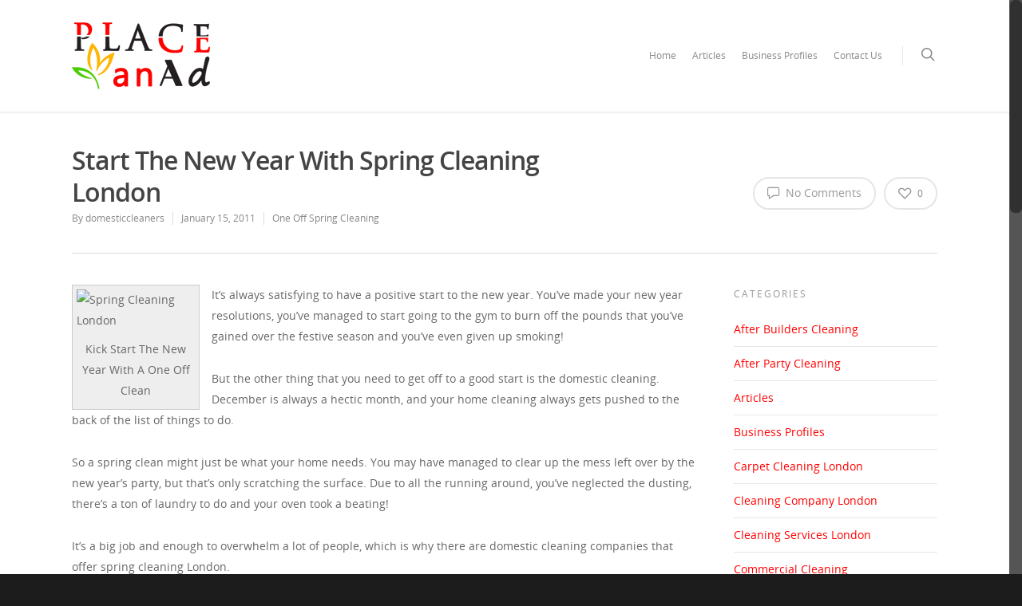

--- FILE ---
content_type: text/html; charset=utf-8
request_url: https://www.google.com/recaptcha/api2/anchor?ar=1&k=6LewR9oSAAAAAMPU1pblQYfQrCgcbQqUa39nAF1i&co=aHR0cDovL3d3dy5wbGFjZWFuYWR1ay5jb206ODA.&hl=en&v=7gg7H51Q-naNfhmCP3_R47ho&theme=standard&size=normal&anchor-ms=20000&execute-ms=30000&cb=vwvbak1cblu7
body_size: 48632
content:
<!DOCTYPE HTML><html dir="ltr" lang="en"><head><meta http-equiv="Content-Type" content="text/html; charset=UTF-8">
<meta http-equiv="X-UA-Compatible" content="IE=edge">
<title>reCAPTCHA</title>
<style type="text/css">
/* cyrillic-ext */
@font-face {
  font-family: 'Roboto';
  font-style: normal;
  font-weight: 400;
  font-stretch: 100%;
  src: url(//fonts.gstatic.com/s/roboto/v48/KFO7CnqEu92Fr1ME7kSn66aGLdTylUAMa3GUBHMdazTgWw.woff2) format('woff2');
  unicode-range: U+0460-052F, U+1C80-1C8A, U+20B4, U+2DE0-2DFF, U+A640-A69F, U+FE2E-FE2F;
}
/* cyrillic */
@font-face {
  font-family: 'Roboto';
  font-style: normal;
  font-weight: 400;
  font-stretch: 100%;
  src: url(//fonts.gstatic.com/s/roboto/v48/KFO7CnqEu92Fr1ME7kSn66aGLdTylUAMa3iUBHMdazTgWw.woff2) format('woff2');
  unicode-range: U+0301, U+0400-045F, U+0490-0491, U+04B0-04B1, U+2116;
}
/* greek-ext */
@font-face {
  font-family: 'Roboto';
  font-style: normal;
  font-weight: 400;
  font-stretch: 100%;
  src: url(//fonts.gstatic.com/s/roboto/v48/KFO7CnqEu92Fr1ME7kSn66aGLdTylUAMa3CUBHMdazTgWw.woff2) format('woff2');
  unicode-range: U+1F00-1FFF;
}
/* greek */
@font-face {
  font-family: 'Roboto';
  font-style: normal;
  font-weight: 400;
  font-stretch: 100%;
  src: url(//fonts.gstatic.com/s/roboto/v48/KFO7CnqEu92Fr1ME7kSn66aGLdTylUAMa3-UBHMdazTgWw.woff2) format('woff2');
  unicode-range: U+0370-0377, U+037A-037F, U+0384-038A, U+038C, U+038E-03A1, U+03A3-03FF;
}
/* math */
@font-face {
  font-family: 'Roboto';
  font-style: normal;
  font-weight: 400;
  font-stretch: 100%;
  src: url(//fonts.gstatic.com/s/roboto/v48/KFO7CnqEu92Fr1ME7kSn66aGLdTylUAMawCUBHMdazTgWw.woff2) format('woff2');
  unicode-range: U+0302-0303, U+0305, U+0307-0308, U+0310, U+0312, U+0315, U+031A, U+0326-0327, U+032C, U+032F-0330, U+0332-0333, U+0338, U+033A, U+0346, U+034D, U+0391-03A1, U+03A3-03A9, U+03B1-03C9, U+03D1, U+03D5-03D6, U+03F0-03F1, U+03F4-03F5, U+2016-2017, U+2034-2038, U+203C, U+2040, U+2043, U+2047, U+2050, U+2057, U+205F, U+2070-2071, U+2074-208E, U+2090-209C, U+20D0-20DC, U+20E1, U+20E5-20EF, U+2100-2112, U+2114-2115, U+2117-2121, U+2123-214F, U+2190, U+2192, U+2194-21AE, U+21B0-21E5, U+21F1-21F2, U+21F4-2211, U+2213-2214, U+2216-22FF, U+2308-230B, U+2310, U+2319, U+231C-2321, U+2336-237A, U+237C, U+2395, U+239B-23B7, U+23D0, U+23DC-23E1, U+2474-2475, U+25AF, U+25B3, U+25B7, U+25BD, U+25C1, U+25CA, U+25CC, U+25FB, U+266D-266F, U+27C0-27FF, U+2900-2AFF, U+2B0E-2B11, U+2B30-2B4C, U+2BFE, U+3030, U+FF5B, U+FF5D, U+1D400-1D7FF, U+1EE00-1EEFF;
}
/* symbols */
@font-face {
  font-family: 'Roboto';
  font-style: normal;
  font-weight: 400;
  font-stretch: 100%;
  src: url(//fonts.gstatic.com/s/roboto/v48/KFO7CnqEu92Fr1ME7kSn66aGLdTylUAMaxKUBHMdazTgWw.woff2) format('woff2');
  unicode-range: U+0001-000C, U+000E-001F, U+007F-009F, U+20DD-20E0, U+20E2-20E4, U+2150-218F, U+2190, U+2192, U+2194-2199, U+21AF, U+21E6-21F0, U+21F3, U+2218-2219, U+2299, U+22C4-22C6, U+2300-243F, U+2440-244A, U+2460-24FF, U+25A0-27BF, U+2800-28FF, U+2921-2922, U+2981, U+29BF, U+29EB, U+2B00-2BFF, U+4DC0-4DFF, U+FFF9-FFFB, U+10140-1018E, U+10190-1019C, U+101A0, U+101D0-101FD, U+102E0-102FB, U+10E60-10E7E, U+1D2C0-1D2D3, U+1D2E0-1D37F, U+1F000-1F0FF, U+1F100-1F1AD, U+1F1E6-1F1FF, U+1F30D-1F30F, U+1F315, U+1F31C, U+1F31E, U+1F320-1F32C, U+1F336, U+1F378, U+1F37D, U+1F382, U+1F393-1F39F, U+1F3A7-1F3A8, U+1F3AC-1F3AF, U+1F3C2, U+1F3C4-1F3C6, U+1F3CA-1F3CE, U+1F3D4-1F3E0, U+1F3ED, U+1F3F1-1F3F3, U+1F3F5-1F3F7, U+1F408, U+1F415, U+1F41F, U+1F426, U+1F43F, U+1F441-1F442, U+1F444, U+1F446-1F449, U+1F44C-1F44E, U+1F453, U+1F46A, U+1F47D, U+1F4A3, U+1F4B0, U+1F4B3, U+1F4B9, U+1F4BB, U+1F4BF, U+1F4C8-1F4CB, U+1F4D6, U+1F4DA, U+1F4DF, U+1F4E3-1F4E6, U+1F4EA-1F4ED, U+1F4F7, U+1F4F9-1F4FB, U+1F4FD-1F4FE, U+1F503, U+1F507-1F50B, U+1F50D, U+1F512-1F513, U+1F53E-1F54A, U+1F54F-1F5FA, U+1F610, U+1F650-1F67F, U+1F687, U+1F68D, U+1F691, U+1F694, U+1F698, U+1F6AD, U+1F6B2, U+1F6B9-1F6BA, U+1F6BC, U+1F6C6-1F6CF, U+1F6D3-1F6D7, U+1F6E0-1F6EA, U+1F6F0-1F6F3, U+1F6F7-1F6FC, U+1F700-1F7FF, U+1F800-1F80B, U+1F810-1F847, U+1F850-1F859, U+1F860-1F887, U+1F890-1F8AD, U+1F8B0-1F8BB, U+1F8C0-1F8C1, U+1F900-1F90B, U+1F93B, U+1F946, U+1F984, U+1F996, U+1F9E9, U+1FA00-1FA6F, U+1FA70-1FA7C, U+1FA80-1FA89, U+1FA8F-1FAC6, U+1FACE-1FADC, U+1FADF-1FAE9, U+1FAF0-1FAF8, U+1FB00-1FBFF;
}
/* vietnamese */
@font-face {
  font-family: 'Roboto';
  font-style: normal;
  font-weight: 400;
  font-stretch: 100%;
  src: url(//fonts.gstatic.com/s/roboto/v48/KFO7CnqEu92Fr1ME7kSn66aGLdTylUAMa3OUBHMdazTgWw.woff2) format('woff2');
  unicode-range: U+0102-0103, U+0110-0111, U+0128-0129, U+0168-0169, U+01A0-01A1, U+01AF-01B0, U+0300-0301, U+0303-0304, U+0308-0309, U+0323, U+0329, U+1EA0-1EF9, U+20AB;
}
/* latin-ext */
@font-face {
  font-family: 'Roboto';
  font-style: normal;
  font-weight: 400;
  font-stretch: 100%;
  src: url(//fonts.gstatic.com/s/roboto/v48/KFO7CnqEu92Fr1ME7kSn66aGLdTylUAMa3KUBHMdazTgWw.woff2) format('woff2');
  unicode-range: U+0100-02BA, U+02BD-02C5, U+02C7-02CC, U+02CE-02D7, U+02DD-02FF, U+0304, U+0308, U+0329, U+1D00-1DBF, U+1E00-1E9F, U+1EF2-1EFF, U+2020, U+20A0-20AB, U+20AD-20C0, U+2113, U+2C60-2C7F, U+A720-A7FF;
}
/* latin */
@font-face {
  font-family: 'Roboto';
  font-style: normal;
  font-weight: 400;
  font-stretch: 100%;
  src: url(//fonts.gstatic.com/s/roboto/v48/KFO7CnqEu92Fr1ME7kSn66aGLdTylUAMa3yUBHMdazQ.woff2) format('woff2');
  unicode-range: U+0000-00FF, U+0131, U+0152-0153, U+02BB-02BC, U+02C6, U+02DA, U+02DC, U+0304, U+0308, U+0329, U+2000-206F, U+20AC, U+2122, U+2191, U+2193, U+2212, U+2215, U+FEFF, U+FFFD;
}
/* cyrillic-ext */
@font-face {
  font-family: 'Roboto';
  font-style: normal;
  font-weight: 500;
  font-stretch: 100%;
  src: url(//fonts.gstatic.com/s/roboto/v48/KFO7CnqEu92Fr1ME7kSn66aGLdTylUAMa3GUBHMdazTgWw.woff2) format('woff2');
  unicode-range: U+0460-052F, U+1C80-1C8A, U+20B4, U+2DE0-2DFF, U+A640-A69F, U+FE2E-FE2F;
}
/* cyrillic */
@font-face {
  font-family: 'Roboto';
  font-style: normal;
  font-weight: 500;
  font-stretch: 100%;
  src: url(//fonts.gstatic.com/s/roboto/v48/KFO7CnqEu92Fr1ME7kSn66aGLdTylUAMa3iUBHMdazTgWw.woff2) format('woff2');
  unicode-range: U+0301, U+0400-045F, U+0490-0491, U+04B0-04B1, U+2116;
}
/* greek-ext */
@font-face {
  font-family: 'Roboto';
  font-style: normal;
  font-weight: 500;
  font-stretch: 100%;
  src: url(//fonts.gstatic.com/s/roboto/v48/KFO7CnqEu92Fr1ME7kSn66aGLdTylUAMa3CUBHMdazTgWw.woff2) format('woff2');
  unicode-range: U+1F00-1FFF;
}
/* greek */
@font-face {
  font-family: 'Roboto';
  font-style: normal;
  font-weight: 500;
  font-stretch: 100%;
  src: url(//fonts.gstatic.com/s/roboto/v48/KFO7CnqEu92Fr1ME7kSn66aGLdTylUAMa3-UBHMdazTgWw.woff2) format('woff2');
  unicode-range: U+0370-0377, U+037A-037F, U+0384-038A, U+038C, U+038E-03A1, U+03A3-03FF;
}
/* math */
@font-face {
  font-family: 'Roboto';
  font-style: normal;
  font-weight: 500;
  font-stretch: 100%;
  src: url(//fonts.gstatic.com/s/roboto/v48/KFO7CnqEu92Fr1ME7kSn66aGLdTylUAMawCUBHMdazTgWw.woff2) format('woff2');
  unicode-range: U+0302-0303, U+0305, U+0307-0308, U+0310, U+0312, U+0315, U+031A, U+0326-0327, U+032C, U+032F-0330, U+0332-0333, U+0338, U+033A, U+0346, U+034D, U+0391-03A1, U+03A3-03A9, U+03B1-03C9, U+03D1, U+03D5-03D6, U+03F0-03F1, U+03F4-03F5, U+2016-2017, U+2034-2038, U+203C, U+2040, U+2043, U+2047, U+2050, U+2057, U+205F, U+2070-2071, U+2074-208E, U+2090-209C, U+20D0-20DC, U+20E1, U+20E5-20EF, U+2100-2112, U+2114-2115, U+2117-2121, U+2123-214F, U+2190, U+2192, U+2194-21AE, U+21B0-21E5, U+21F1-21F2, U+21F4-2211, U+2213-2214, U+2216-22FF, U+2308-230B, U+2310, U+2319, U+231C-2321, U+2336-237A, U+237C, U+2395, U+239B-23B7, U+23D0, U+23DC-23E1, U+2474-2475, U+25AF, U+25B3, U+25B7, U+25BD, U+25C1, U+25CA, U+25CC, U+25FB, U+266D-266F, U+27C0-27FF, U+2900-2AFF, U+2B0E-2B11, U+2B30-2B4C, U+2BFE, U+3030, U+FF5B, U+FF5D, U+1D400-1D7FF, U+1EE00-1EEFF;
}
/* symbols */
@font-face {
  font-family: 'Roboto';
  font-style: normal;
  font-weight: 500;
  font-stretch: 100%;
  src: url(//fonts.gstatic.com/s/roboto/v48/KFO7CnqEu92Fr1ME7kSn66aGLdTylUAMaxKUBHMdazTgWw.woff2) format('woff2');
  unicode-range: U+0001-000C, U+000E-001F, U+007F-009F, U+20DD-20E0, U+20E2-20E4, U+2150-218F, U+2190, U+2192, U+2194-2199, U+21AF, U+21E6-21F0, U+21F3, U+2218-2219, U+2299, U+22C4-22C6, U+2300-243F, U+2440-244A, U+2460-24FF, U+25A0-27BF, U+2800-28FF, U+2921-2922, U+2981, U+29BF, U+29EB, U+2B00-2BFF, U+4DC0-4DFF, U+FFF9-FFFB, U+10140-1018E, U+10190-1019C, U+101A0, U+101D0-101FD, U+102E0-102FB, U+10E60-10E7E, U+1D2C0-1D2D3, U+1D2E0-1D37F, U+1F000-1F0FF, U+1F100-1F1AD, U+1F1E6-1F1FF, U+1F30D-1F30F, U+1F315, U+1F31C, U+1F31E, U+1F320-1F32C, U+1F336, U+1F378, U+1F37D, U+1F382, U+1F393-1F39F, U+1F3A7-1F3A8, U+1F3AC-1F3AF, U+1F3C2, U+1F3C4-1F3C6, U+1F3CA-1F3CE, U+1F3D4-1F3E0, U+1F3ED, U+1F3F1-1F3F3, U+1F3F5-1F3F7, U+1F408, U+1F415, U+1F41F, U+1F426, U+1F43F, U+1F441-1F442, U+1F444, U+1F446-1F449, U+1F44C-1F44E, U+1F453, U+1F46A, U+1F47D, U+1F4A3, U+1F4B0, U+1F4B3, U+1F4B9, U+1F4BB, U+1F4BF, U+1F4C8-1F4CB, U+1F4D6, U+1F4DA, U+1F4DF, U+1F4E3-1F4E6, U+1F4EA-1F4ED, U+1F4F7, U+1F4F9-1F4FB, U+1F4FD-1F4FE, U+1F503, U+1F507-1F50B, U+1F50D, U+1F512-1F513, U+1F53E-1F54A, U+1F54F-1F5FA, U+1F610, U+1F650-1F67F, U+1F687, U+1F68D, U+1F691, U+1F694, U+1F698, U+1F6AD, U+1F6B2, U+1F6B9-1F6BA, U+1F6BC, U+1F6C6-1F6CF, U+1F6D3-1F6D7, U+1F6E0-1F6EA, U+1F6F0-1F6F3, U+1F6F7-1F6FC, U+1F700-1F7FF, U+1F800-1F80B, U+1F810-1F847, U+1F850-1F859, U+1F860-1F887, U+1F890-1F8AD, U+1F8B0-1F8BB, U+1F8C0-1F8C1, U+1F900-1F90B, U+1F93B, U+1F946, U+1F984, U+1F996, U+1F9E9, U+1FA00-1FA6F, U+1FA70-1FA7C, U+1FA80-1FA89, U+1FA8F-1FAC6, U+1FACE-1FADC, U+1FADF-1FAE9, U+1FAF0-1FAF8, U+1FB00-1FBFF;
}
/* vietnamese */
@font-face {
  font-family: 'Roboto';
  font-style: normal;
  font-weight: 500;
  font-stretch: 100%;
  src: url(//fonts.gstatic.com/s/roboto/v48/KFO7CnqEu92Fr1ME7kSn66aGLdTylUAMa3OUBHMdazTgWw.woff2) format('woff2');
  unicode-range: U+0102-0103, U+0110-0111, U+0128-0129, U+0168-0169, U+01A0-01A1, U+01AF-01B0, U+0300-0301, U+0303-0304, U+0308-0309, U+0323, U+0329, U+1EA0-1EF9, U+20AB;
}
/* latin-ext */
@font-face {
  font-family: 'Roboto';
  font-style: normal;
  font-weight: 500;
  font-stretch: 100%;
  src: url(//fonts.gstatic.com/s/roboto/v48/KFO7CnqEu92Fr1ME7kSn66aGLdTylUAMa3KUBHMdazTgWw.woff2) format('woff2');
  unicode-range: U+0100-02BA, U+02BD-02C5, U+02C7-02CC, U+02CE-02D7, U+02DD-02FF, U+0304, U+0308, U+0329, U+1D00-1DBF, U+1E00-1E9F, U+1EF2-1EFF, U+2020, U+20A0-20AB, U+20AD-20C0, U+2113, U+2C60-2C7F, U+A720-A7FF;
}
/* latin */
@font-face {
  font-family: 'Roboto';
  font-style: normal;
  font-weight: 500;
  font-stretch: 100%;
  src: url(//fonts.gstatic.com/s/roboto/v48/KFO7CnqEu92Fr1ME7kSn66aGLdTylUAMa3yUBHMdazQ.woff2) format('woff2');
  unicode-range: U+0000-00FF, U+0131, U+0152-0153, U+02BB-02BC, U+02C6, U+02DA, U+02DC, U+0304, U+0308, U+0329, U+2000-206F, U+20AC, U+2122, U+2191, U+2193, U+2212, U+2215, U+FEFF, U+FFFD;
}
/* cyrillic-ext */
@font-face {
  font-family: 'Roboto';
  font-style: normal;
  font-weight: 900;
  font-stretch: 100%;
  src: url(//fonts.gstatic.com/s/roboto/v48/KFO7CnqEu92Fr1ME7kSn66aGLdTylUAMa3GUBHMdazTgWw.woff2) format('woff2');
  unicode-range: U+0460-052F, U+1C80-1C8A, U+20B4, U+2DE0-2DFF, U+A640-A69F, U+FE2E-FE2F;
}
/* cyrillic */
@font-face {
  font-family: 'Roboto';
  font-style: normal;
  font-weight: 900;
  font-stretch: 100%;
  src: url(//fonts.gstatic.com/s/roboto/v48/KFO7CnqEu92Fr1ME7kSn66aGLdTylUAMa3iUBHMdazTgWw.woff2) format('woff2');
  unicode-range: U+0301, U+0400-045F, U+0490-0491, U+04B0-04B1, U+2116;
}
/* greek-ext */
@font-face {
  font-family: 'Roboto';
  font-style: normal;
  font-weight: 900;
  font-stretch: 100%;
  src: url(//fonts.gstatic.com/s/roboto/v48/KFO7CnqEu92Fr1ME7kSn66aGLdTylUAMa3CUBHMdazTgWw.woff2) format('woff2');
  unicode-range: U+1F00-1FFF;
}
/* greek */
@font-face {
  font-family: 'Roboto';
  font-style: normal;
  font-weight: 900;
  font-stretch: 100%;
  src: url(//fonts.gstatic.com/s/roboto/v48/KFO7CnqEu92Fr1ME7kSn66aGLdTylUAMa3-UBHMdazTgWw.woff2) format('woff2');
  unicode-range: U+0370-0377, U+037A-037F, U+0384-038A, U+038C, U+038E-03A1, U+03A3-03FF;
}
/* math */
@font-face {
  font-family: 'Roboto';
  font-style: normal;
  font-weight: 900;
  font-stretch: 100%;
  src: url(//fonts.gstatic.com/s/roboto/v48/KFO7CnqEu92Fr1ME7kSn66aGLdTylUAMawCUBHMdazTgWw.woff2) format('woff2');
  unicode-range: U+0302-0303, U+0305, U+0307-0308, U+0310, U+0312, U+0315, U+031A, U+0326-0327, U+032C, U+032F-0330, U+0332-0333, U+0338, U+033A, U+0346, U+034D, U+0391-03A1, U+03A3-03A9, U+03B1-03C9, U+03D1, U+03D5-03D6, U+03F0-03F1, U+03F4-03F5, U+2016-2017, U+2034-2038, U+203C, U+2040, U+2043, U+2047, U+2050, U+2057, U+205F, U+2070-2071, U+2074-208E, U+2090-209C, U+20D0-20DC, U+20E1, U+20E5-20EF, U+2100-2112, U+2114-2115, U+2117-2121, U+2123-214F, U+2190, U+2192, U+2194-21AE, U+21B0-21E5, U+21F1-21F2, U+21F4-2211, U+2213-2214, U+2216-22FF, U+2308-230B, U+2310, U+2319, U+231C-2321, U+2336-237A, U+237C, U+2395, U+239B-23B7, U+23D0, U+23DC-23E1, U+2474-2475, U+25AF, U+25B3, U+25B7, U+25BD, U+25C1, U+25CA, U+25CC, U+25FB, U+266D-266F, U+27C0-27FF, U+2900-2AFF, U+2B0E-2B11, U+2B30-2B4C, U+2BFE, U+3030, U+FF5B, U+FF5D, U+1D400-1D7FF, U+1EE00-1EEFF;
}
/* symbols */
@font-face {
  font-family: 'Roboto';
  font-style: normal;
  font-weight: 900;
  font-stretch: 100%;
  src: url(//fonts.gstatic.com/s/roboto/v48/KFO7CnqEu92Fr1ME7kSn66aGLdTylUAMaxKUBHMdazTgWw.woff2) format('woff2');
  unicode-range: U+0001-000C, U+000E-001F, U+007F-009F, U+20DD-20E0, U+20E2-20E4, U+2150-218F, U+2190, U+2192, U+2194-2199, U+21AF, U+21E6-21F0, U+21F3, U+2218-2219, U+2299, U+22C4-22C6, U+2300-243F, U+2440-244A, U+2460-24FF, U+25A0-27BF, U+2800-28FF, U+2921-2922, U+2981, U+29BF, U+29EB, U+2B00-2BFF, U+4DC0-4DFF, U+FFF9-FFFB, U+10140-1018E, U+10190-1019C, U+101A0, U+101D0-101FD, U+102E0-102FB, U+10E60-10E7E, U+1D2C0-1D2D3, U+1D2E0-1D37F, U+1F000-1F0FF, U+1F100-1F1AD, U+1F1E6-1F1FF, U+1F30D-1F30F, U+1F315, U+1F31C, U+1F31E, U+1F320-1F32C, U+1F336, U+1F378, U+1F37D, U+1F382, U+1F393-1F39F, U+1F3A7-1F3A8, U+1F3AC-1F3AF, U+1F3C2, U+1F3C4-1F3C6, U+1F3CA-1F3CE, U+1F3D4-1F3E0, U+1F3ED, U+1F3F1-1F3F3, U+1F3F5-1F3F7, U+1F408, U+1F415, U+1F41F, U+1F426, U+1F43F, U+1F441-1F442, U+1F444, U+1F446-1F449, U+1F44C-1F44E, U+1F453, U+1F46A, U+1F47D, U+1F4A3, U+1F4B0, U+1F4B3, U+1F4B9, U+1F4BB, U+1F4BF, U+1F4C8-1F4CB, U+1F4D6, U+1F4DA, U+1F4DF, U+1F4E3-1F4E6, U+1F4EA-1F4ED, U+1F4F7, U+1F4F9-1F4FB, U+1F4FD-1F4FE, U+1F503, U+1F507-1F50B, U+1F50D, U+1F512-1F513, U+1F53E-1F54A, U+1F54F-1F5FA, U+1F610, U+1F650-1F67F, U+1F687, U+1F68D, U+1F691, U+1F694, U+1F698, U+1F6AD, U+1F6B2, U+1F6B9-1F6BA, U+1F6BC, U+1F6C6-1F6CF, U+1F6D3-1F6D7, U+1F6E0-1F6EA, U+1F6F0-1F6F3, U+1F6F7-1F6FC, U+1F700-1F7FF, U+1F800-1F80B, U+1F810-1F847, U+1F850-1F859, U+1F860-1F887, U+1F890-1F8AD, U+1F8B0-1F8BB, U+1F8C0-1F8C1, U+1F900-1F90B, U+1F93B, U+1F946, U+1F984, U+1F996, U+1F9E9, U+1FA00-1FA6F, U+1FA70-1FA7C, U+1FA80-1FA89, U+1FA8F-1FAC6, U+1FACE-1FADC, U+1FADF-1FAE9, U+1FAF0-1FAF8, U+1FB00-1FBFF;
}
/* vietnamese */
@font-face {
  font-family: 'Roboto';
  font-style: normal;
  font-weight: 900;
  font-stretch: 100%;
  src: url(//fonts.gstatic.com/s/roboto/v48/KFO7CnqEu92Fr1ME7kSn66aGLdTylUAMa3OUBHMdazTgWw.woff2) format('woff2');
  unicode-range: U+0102-0103, U+0110-0111, U+0128-0129, U+0168-0169, U+01A0-01A1, U+01AF-01B0, U+0300-0301, U+0303-0304, U+0308-0309, U+0323, U+0329, U+1EA0-1EF9, U+20AB;
}
/* latin-ext */
@font-face {
  font-family: 'Roboto';
  font-style: normal;
  font-weight: 900;
  font-stretch: 100%;
  src: url(//fonts.gstatic.com/s/roboto/v48/KFO7CnqEu92Fr1ME7kSn66aGLdTylUAMa3KUBHMdazTgWw.woff2) format('woff2');
  unicode-range: U+0100-02BA, U+02BD-02C5, U+02C7-02CC, U+02CE-02D7, U+02DD-02FF, U+0304, U+0308, U+0329, U+1D00-1DBF, U+1E00-1E9F, U+1EF2-1EFF, U+2020, U+20A0-20AB, U+20AD-20C0, U+2113, U+2C60-2C7F, U+A720-A7FF;
}
/* latin */
@font-face {
  font-family: 'Roboto';
  font-style: normal;
  font-weight: 900;
  font-stretch: 100%;
  src: url(//fonts.gstatic.com/s/roboto/v48/KFO7CnqEu92Fr1ME7kSn66aGLdTylUAMa3yUBHMdazQ.woff2) format('woff2');
  unicode-range: U+0000-00FF, U+0131, U+0152-0153, U+02BB-02BC, U+02C6, U+02DA, U+02DC, U+0304, U+0308, U+0329, U+2000-206F, U+20AC, U+2122, U+2191, U+2193, U+2212, U+2215, U+FEFF, U+FFFD;
}

</style>
<link rel="stylesheet" type="text/css" href="https://www.gstatic.com/recaptcha/releases/7gg7H51Q-naNfhmCP3_R47ho/styles__ltr.css">
<script nonce="WA1lQP8nLwhbIRfjzFpLrQ" type="text/javascript">window['__recaptcha_api'] = 'https://www.google.com/recaptcha/api2/';</script>
<script type="text/javascript" src="https://www.gstatic.com/recaptcha/releases/7gg7H51Q-naNfhmCP3_R47ho/recaptcha__en.js" nonce="WA1lQP8nLwhbIRfjzFpLrQ">
      
    </script></head>
<body><div id="rc-anchor-alert" class="rc-anchor-alert"></div>
<input type="hidden" id="recaptcha-token" value="[base64]">
<script type="text/javascript" nonce="WA1lQP8nLwhbIRfjzFpLrQ">
      recaptcha.anchor.Main.init("[\x22ainput\x22,[\x22bgdata\x22,\x22\x22,\[base64]/[base64]/[base64]/[base64]/[base64]/[base64]/[base64]/[base64]/[base64]/[base64]\\u003d\x22,\[base64]\\u003d\\u003d\x22,\x22JMK7f8Koa2lII8ORJGl2NSLCoC7DhBZ1I8Osw6rDqMO+w48qD3zDrGYkwqDDoDnCh1BqwprDhsKKISrDnUPClcO8NmPDm1vCrcOhFsOrW8K+w67DjMKAwpsTw6fCt8OdSA7CqTDCi13CjUNEw5vDhEA6dGwHIMOlecK5w5PDrMKaEsOmwqsGJMO/wq/DgMKGw63DtsKgwpfCkBXCnBrCjkl/MGzDnyvClCjCmMOlIcKMfVIvE2HChMOYDlnDtsOuw4bDuMOlDQYlwqfDhTfDrcK8w75Fw6AqBsKvKsKkYMKTLzfDkn7ChsOqNGdhw7d5woF0woXDqnYDfkcJN8Orw6FMXjHCjcKgSsKmF8Kzw5Bfw6PDjAfCmknCsB/DgMKFA8KsGXpoCCxKd8KPCMOwF8OXJ2Qmw4/Ctn/Dm8OWQsKFwqTCkcOzwrpESsK8wo3CtRzCtMKBwqnCmxV7wp1kw6jCrsK1w5rCim3DmSU4wrvCqcKAw4IMwrnDoS0ewprCv2xJC8OVLMOnw4Vuw6lmw6nCmMOKEAx2w6xfw5fCmX7DkFrDgVHDk2kUw5lyVsK2QW/DuBoCdUQwWcKEwqLCiA5lw6LDisO7w5zDs3FHNWY0w7zDokrDj0UvDgRfTsKkwqwEesORw7TDhAs3JsOQwrvCoMKyc8OfPsOZwphKT8OsHRgIYsOyw7XCo8KxwrFrw7k7X37CiybDv8KAw5LDl8OhIzlrYWoOOVXDjULCjC/[base64]/CtjzCksOeAcKPf0LConJZT8KXwoxnw5J9wrrCsMOTwq3CnsKSP8OafhnDicOUwonCq313wqs4ccKpw6Zfb8OrL17Dh1TCoiYNN8KleUTDnsKuwrrChDXDoSrCgcK/W2FgwoTCgCzCvnTCtDBIFsKUSMO+J17Dt8K/[base64]/DhCk0wqMEw7Bkwq1jwrlKW8KEE2xOLHnCiMKGwrRcw7YiNcO5wpxdwqfDolDCocKBXMKtw4LCr8KSPcKqwqjCjMOQD8O0NsKjw5jDssOqwrEZwoA3wqvDtlcKw4zCvTbDhcKHwod8w7PCq8O3VV/CjMOMKlLDmnnChcKlPhXCosOVw4/DmFA+wp1ww79+asKjEX1+WAcxw5tbwpnDkisvc8O/[base64]/DtknDtsKCOh7Dsx7CjsKmw7BsPCDCgV5DwqI/w6QwNx3Dr8OLw7YlBivCnMOlZDvDmQYwwpjCmBrCi3DDuBkIwoHDt1HDjEpkAkh0w5/Dlg/[base64]/DusKCwqfCscK9w7TDpMKqYjjCgHzDpMOzw4/[base64]/CnE81wp/DhGJuBsO1wrZSw4LDvH3CtHo7wpzCo8Oww7bCtsKiw7R2CltAcHvDvS4GX8KTc1zDrcK5WQVdScOmwoMwISkad8Oaw73DnTPDlMOQZcOsXcOkOcKRw7x+SzYcbQgNMB5jwq/DhVUNJwdqw45Fw7o+wpHDtBNTajpmFEnCssKpw7l1ZRMfNMOhwp7DrhDDpsOWMkDDnTNgKzFwwojCgAJrwqkpRhTCv8O5wp/DtgjCjwfDlw9Zw63Dm8K7w6M/w69UQkTCuMKuw7DDkMO8ZcOnDsOdwqNrw70eSC7Do8KswrjCjis0f0/Cs8OnS8KHw7tPwqfCoE1EC8OHPMKzRxfCgFUKFWDDpw/DssO8wps/R8KzWsK7w55qA8OfAMOrw7jClV/Cp8Opwq4BfcOlVRsbCMOLwr7ClcOPw5rCoV1+wqBDwrLCgXgsHR5fwpTCuAzDmQATSzYmBBFhw5rCjgBhIVBUMsKEw7siw7jCj8O4HsO5w6BnYsKqTsKNcnpjw4/DpQHDlsKawoTDk0nDjnnDkhwtYxcjbSIYd8KWw6VYwqtwcBoLw73Dvh1rw47CmTxfwo4ZfU7CoGAww63CtcKJw5pESVnCl1zDrsKNE8Kmwq/[base64]/CvXZ8wojCsMO+w7UuOcKwwozDqGAAA8KUMBTCkHbCm29uwrzChsK7bg9bw4fClG7ClMOwYMKKw4Isw6Y4w5Y8DMO5EcKbwonDgcKsKXN/w57DrcOUw74oLsK5w5bCswbDm8OQwrsMwpHDvcOPwqjDpsKRw6/DmsOow7oIw6TDmcOZQl4ddMK+wrjDqsOtw6EFPmYKwqtgcWLCvy/Dv8KOw6nDsMKrUcKVET7CgXFww4l+w4sDwp7ClT3CtcOMOgnCunHDuMKdw6zDlD7Clm3CkMOawplDOADCvFUYwpYAw6Ekw4BJKcKXIRJVw6PCoMKPw6XClyLCv1vDo13CoDvCmwF+XsOOJllCesKFwoPDjgsRw7XCpQTDhcK2N8KhP1XCisKtw77Do3jDkjoAwo/CsD0IFBcTwqBPGcOoK8KkwqzCvm/CjWfCm8KOC8KMBR1BSCUGw7zDq8KRw4fCi3hqSiHDvh5iLMOEZSwoTBXDjBvDgXoMwrc4wrchfMKqwqNow4onwrBhbsOcZWE1OgzCvFzCtDYzWgMAXBvDrcKnw5Y0w73Ck8OPw4oswrLCtcKMKgJ4wr7CoyvCq3w1dsOWY8KrwpHChcKUwqrCq8O9T0vDp8O8b3/DqTxcRWJFwoFOwqA6w4LCrsKiwqHCn8KOwpAARirDjkYTw6nCr8KzbDFRw4lDwqMHw7bCiMKOw4/Ds8OsaAVIwrIowqJsaUjChcKYw7MTwopNwp1BUzDDgMK0DikGLhfClMKDDsOAwonDicO9XsKbw45jFsKjwqZWwp/[base64]/CrGXCsgJKwpVUFsO5aMOSw5DCicOewrLCl0fCkMOndsKyBcKLwqDDgElvQ2Rvd8KmdMK+A8KfwrrCrMOOw58bw4FDw6vDhi8fw4jCvWvClmrCvmHCnGIDw5PDj8KTG8OFwoEyNB0Uw4bDlcOYKw7ChCpgw5Aaw4tJIsK8fUIxEcKrNW/DqwV1wqsGwo7DqMOsaMK6OcO0w7t4w5LCtsKdR8KCSsKIY8O3L0gOwo/Co8KkCRrCuk3DgMKWQngtUik8JSrCn8K5EsKcw5tyPsKdw5paM3LCuwXCg2vCh1jCmcOxSBvDmsOuB8Klwro7GMKoLDPDq8KRED0RYsKOAzVWw7JgdcKeXw/CicOtw7XCkkBbZsKxABMtwp1IwqzDkcO5IsKecsOtw7xiwozDhsK2w6XDm1tGXMKpwoUZwqTDlA93w7DDswDDqcKew5sawrnDoyXDiR9ww552bsKtw5XCjEzDisKJwrXDscO5w6YdDcOjwrA/DcKzbcKpU8KvwqDDtDVGw7xYeWQ4Jn5pbWzCgMK5Lz/CscOEfMOjwqHCiSLDqMKdSD0fIMO3RzA3TMOBATTChAElbsKZw5/[base64]/LnrDg1jDvsK5wr1cw6PChF1LwpLDiGUpwp/DhWB0EcKCWsK4IMOEw49dw5nDgcKMKV7DlT/DqxzCqVPDrXrDkkzCqynCkcO2FcOIMMOHB8KIAQXCjUEewpjCpEYQAngZKyLDjVrCqBjCqcOLSk5cwox8wrIAw5LDosOEWhsYw6rChcK7wr/[base64]/[base64]/w596w7LDpWjDvwllEW7DqFTDvT8qMkLCjTfCkMKDwp3CkcKLw7kSf8OqQcODw4PDnSDDjFLChA7CnBbDpHrCvsOWw7N7wpdcw6t1QBfCp8OqwqbDlcKaw4/[base64]/Dkk7DkMOxHEvChcK/EcKJP8O4w5fCnjJ8McOqwpHDmsKHJsOrwqIKw5vCnBUhwps4b8Khw5TCt8OyRMOFHmrCh0QRdDw1VCbCnhHCpMKyZgsawoXDlD5TwpnDq8KUw5fCh8OvJGzDvi/DsSDCrGlsGMObLQwDwp3CjcOKL8OrHW8gV8Kkw6U2w4DDh8OPWMOyb2rDrDXCvcKIFcKuAsOZw7pJw7zCjjMFGcKVwrcvw5oxwqYbwoFUw6guw6DDk8KjcyvCkGlUEQbCo1/Chy8ZWyQMw5csw6zDosOjwrwzC8KDN0hnIcOICcK7YsKhwoJRwpBXRMO/IUBvw4bCnMOEwp7DmTVeWUTCq0FRHMKrUDLCn0fDu1HCjMKSQcKbw5nCn8OJAMOpT2TDlcOtwoR1wrMOfsOdw5jCuyfDr8O6XTUIwqYnwp/[base64]/c2YxHMKWw5EBwq5KbRBKJsOQw5I7TcOuV8KnQMObZA7Ck8Olw6Jaw7PDj8Ocw6zDocO7Sj/[base64]/wo/CoQ1RfT3DtSXCpiXDhcKuXMOzwoA+bQ3CoybDnxjCrTTDoUQYwqoRwq5Rw5fCqyHDliLCksO7YlHCqXvDscKuMsKMIFhLFGDDnHAwwozDo8Kbw6TCjMOTwpvDiz/[base64]/DqcO3CMOCW8KUZCJrw6sHwojDgcO4w69DDMOlwpJFd8Opwo8Yw4UgFjQ1w7rCgMOowqnCpsKbI8O3w5sfw5TDr8O0woRywpoYwpPDsGg/RjTDr8KYV8KCw5VjEMKOCcK1QW7Dj8KubRICwoXDj8Owb8KJDDjDpAHCqsOUUsKXNMKWQ8OSwq5Vw7jDk2Utw5x9eMKnwoHDq8OzKwMCw4PDmcOtdsK7LnNiwrk2KcOhwpZzG8KbM8ODwrVLw6fCpCEpI8KyZ8KEH23DscO/B8O9w4vCqlAxM3ZHAmQJAAxvw6fDlil0NsOHw43DpcOtw43DtMOOZsOiwp7DpMOvw57DrD9vdMO6WVjDisOQw6YNw6PDu8O0B8KHYkTDrA/Cn0gzw63ClcOCwqBLNWQdPMODFFnCt8Ojwr/Dp3tsf8OXQCTDv2BFw6bCnMODRDbDnlsEw6LCkxvCmgRLARfCikMhOlw9K8KVwrbDhRHCisONQV5Zw7l8wpbCqRYiNMK+ZTLDhAtGw5nCsFkyecOkw6fCqT51eAvCn8K/aGo6UizDo0FuwrsIw6IOY0gZw6ccOcOOUcKcJQ1DNUtMwpbDvMKyUVHDpzw0cCvCvH9xQcKkOMKvw492fXdpw5UIw6zCriXCtMKbwohiYknDk8KCXl7CsAMqw7UtEXpGMj1DwoDDmMOBw5/CpsKTw6fDrWXCtwFTH8Oxw4BbZcKzbVnCmUAuwovDrcK2w5jDvsOWw53Ckx/ChSDCrcOAwqIpwrrCkMOVeUxxRMKrw6jDsXTDsBjCmgHCsMKpYDNOAUgDYE1iw5YJw4BLwovCrsKdwqlJw7fDuELCt3nDk3IUCMKtNTBNG8ORK8KzwoPDncOCc1N8wqPDlsKVwphJw6/CtsKXFG3Co8OYTCLCn2EzwqtWTMOyZRVyw7Asw4ofwp7DkxnCvSdIw6PDr8Kew5hpYsOmwpjChcKTwqjDoATCtXgPDkjCi8KiOwEqwrkGwohcw4zCvTpeOcKXUX8BOm7CosKMw63Dl3dSwrkUAX4hOBZpw7hCKDdlw5QSw4pJcTZdw6jDh8K6w4TDm8OFwqFyS8Oowp/CuMOEAz/[base64]/DoMO4w4Z0w5TChDLDsxcxwqNYWsKtKsKDWknDs8K4woA/I8OPcx8pcMK9wqx3w7HCrVHCsMOHw684d0s7w7wQc0Bww6ZbUMO0D23DocKJNDHCpMKsSMKUHBPDpxjCo8O1wqXClsKcBwhNw6JnwpF1D1NyAcOgIcOXwo/DgMKnbmDCicOew68ww5odwpV5wrvCmcKfZsKMw4TDj2nDpGrCl8KQKsKgPGsbw4XDkcKEwqLChj1fw6HChsKXw6Q8FcOrR8OQLMOEWjddYcO+w6/CingZZsO/dXQJXifDkV7DtMKxSVhsw6PDgFd5wr9WNxfDpi5Awo7DukTCk1AiXGxnw57Cm09dbsOpwrogwrTDuikvwr7DmChAN8OoQcKNRMO7MMOVNHDDsHYcwovCsyDCnyM0QMOMw7cZw4jCu8Ozb8OSBiDDjMOrbsOnQ8Kkw73Dm8KZNxFdUsO3w5DCmCDClnw/wrExVcKfwrrCqsO2BlIAccKEw6XDs30LV8Kuw6TCvk7Dt8Omw7B8eXhcwq7Dk3/[base64]/wrQeb8KjMcOgOcOnbsO8w4HCt8OIw7PDr8K4PhAtH3Z2w6fDssO3VljCgxN8GcOmZsOiw6TClsOTOcOVf8OqwpDDgcOgw5zDiMO1eX9Jw5tGwq5BJcOWBMK/YcOGw5oaM8KzABTClFLDgcKAwogLU0XCiTDDtsOEOsOKTsKnKcOow7hbOcKsajYlRS/Ds0XDkcKDw7VUFVzDnB5DVwJGQAoCN8ODw7nCt8KzbMKze1E9CnfCuMOsaMO3BcKBwrslXsOywq4/FMKNwoVyEVkNOlArd34UccO+d3XCm0/CsyVNw6R5wrXClsO/Cm4Lw59sScKawojCr8OFw5rCosOfw4/Dk8OVHMORw7Yqw5nCinvDmsKdQ8O7QsKhfhHDhFdhw5sOeMOsw7LDpld3w74DT8OlP0XDnMORw6sQw7LCrCpZwrnCunUlw5vCthcjwrwXw7ZIHWvCvcOCIcOew48sw7PCvsKiw7TCnV3Dg8KxN8Ofw6/Di8KoW8O5wrHCtUTDh8OQNQfDo2NcQsOWwrDCmMKLPDlAw6JBwoktLnslYsOuwpXDucKJwovCs1bDksKFw5RMIxvCosKqV8KZwqfCr2I/w7nCkcOWwqszA8Olwq5XccOFGQzCpcOCBQnDqXbCuBTDiCzDtsOJw6cjwpPDkA91HDEDwq3DoBbDkhs/ZR5DJsOfD8KgMCrDq8O5EFEIRRPDmmzDrMOTw4F2wrXCl8K+w6gew5EQwrnCtDzDt8OZVgfCq3fCj0NKw6bDtcKYw5pDWsKaw4DCmlczw7nCusKowpQIw4DCon5EKsKJYQ7DlcKSfsOrwqEhw4QyNkHDjcK8PxXCkWlrwpQQTsK0woLDuS/DkMKPwpZQw63DgTs0wp4vw7LDtwvDs23Dp8Kow4TCniHDssKawozCrsOEwpk2w67DrQtqUElDw7lIYMKQX8K5M8KUw69QeBTCjyHDnjbDtcK3CkDDjsK5wqfCsQ4Yw7/CusObGynCuGtLQ8OQfQDDg2ovHUwFIcOKCX4TFGbDsk/DpGnDvsOXw77DtMOaOMOAN23DsMKdZUR8RMKFw5pVMhvDkVhHFcKgw5PChsOgIcO8woXCr3DDlMONw6QewqvCvC3DpcObw6FuwpBewqrDq8K9QMKOw6dbwofCiVPCqj5aw43DgS3CvzHCpMO9UMOrYsOfLUxAwolvwqopwpbDsiARcwl6wrBBF8OqK1oMw7zCmWABQS/[base64]/BMOWw6nCvV3Cl8KiZjDCucO1LmUrw4hqwpRXDcKTU8Ojw6ovwqPCqcK+w4AJwr4XwpMpBH/DnWrCmcOUF21bw67Cng/Cg8KAwrEWLcOBw4HCqH43WsKBIFXCo8OcUsOew58Bw7h5w4l9w7gfMcOzag0zw7RBw63CtcOJSlg+w6HClHdcKMK8w57CrsO/[base64]/IUjDrjUJScK2wozDmGHCqgbCicOywr7DpBLCmV3CisOYwr3Dv8K0a8OLwqV2cjEiWmPCpn3CuDhFwonDtcO8QAwgIsOpworCoBzCny5wwpHDjUZVS8KwD3/CuCvCgcK8L8OuJTbCn8K/dsKYY8Kow57DqXwBBhnDq2A3wrhkw5nDrMKVHMKMF8KRKsOPw7LDi8O/wql2w7Uuw7LDpXfCii4UexdAw4UfwoTCuBN6DF8/Uz1Cwos0M1hDDMOxwqHCqAzCt1UgOcOswpV6w7QAwoHDjsK2wohNCzXDrMKpAQ7Ctk4Nwp5gwqTCqsKORsKcw6hcwp/CqXptAMOAw4bDo2rDthrDo8KXw5ZMwrJ3IFBfw7/DjMKQw6TCjj57w4/[base64]/[base64]/CjMKYw5jDnV56eDgmwrrDq2Fwwqh/[base64]/DocOaGQcRw5jDokTDsMOawpfDisO2wo0qw5bDsMORYV7DmX3DuFktwrccwqXCmDZuw4zCsjjCkEBww6nDjGI7HMORw4zCswXDnBpkwoM5wofCqMOLwoUaNVEvOsKrRsO6dcOwwoMFwr7CusKLwoJHDDI1KcK9PD4XBHYKwqTDtQDDqWQPfEMLwpfCuGVCw5PCsS9jw6/Dnz3DksKoIcK8JGEUwqPCrsKAwr/DlcOCw5PDnsOrwobDsMKEwoLCjG7DsHUEw6hhw4nDlm3Dk8OvMHUkEicNwqBSJH55w5Aof8OuZUFWVnHCmMKHw43Co8KDwpsswrUhwoZRIx/Dj0DCmMK/[base64]/[base64]/Ck8Oww63DlsKcK34Xw5cCWsOuJh/CnMK6w5F3wpnCocOoAMOXwr/Cm1ofwpPChcOEw4tHdzhFwovDmcK8VRpBdHLCgsOiwozDnEtSM8K0wqjDhsOmwqrCmMKhMBrDrG3Di8OGKsOew41OUkECQQPDo2lfwqnDn1kjasOxwr7DmsOLQHVCwrQYwq3Cpj/[base64]/Dgx/DsMKmFMKpCRxkw5TCgGHCtht3UnvDm3/DtsOIwr3CsMOEBU8/w5/Dn8KnNWjCqcOzw7F2w6hNYcKUCsOTPsKIwoxQXMOZw493w4bDilpTEyt1D8O+wphfM8OUXQkjKQEUU8KhMcKjwqcewrkAwq1JPcOSDcKSH8OOWk/Cqg9bw5VKw7fCkMKWbzpKcsOlwoxrM0HDjnTDuSDDnwMdcXXCk3o3DsKQdMOwbRHDhcKxw5TDjBrDucOgw5E5RzRdw4Jww5TDsTFUw4TCiwJUSTrDrsKcJwlZw5R5wqI+wo3Cow9gw77DmMKqeC4TPFNAw7MBw4rColUtFMOubAx0w5PDucOCAMKINn/DmMOwJMK0wrHDkMOoKDdmSF07w5jCgS9OwpHChsOQw7nCu8KLQH/Djm9DAUALw53CiMKzLiogwrXCkMOWT2A5S8K5Cz5Ow5MOwqxtP8OKw7tswrzCsDnCm8ORbsOMLFwzJ1ADQcOHw4gUZ8OFwrAtwpELWRw+wo7DrG4ewrHDqVrDjsKdHsKHwoRfY8KQOcKrWMOjwrDCh3Rkw5bCncOaw7IOw7TDmsO9w4/CsnDCr8O7w5c7LwfCkMOYewB1McKGw6MRw48uDShfw5ckwpJiTm7DngwdJMKYFcOtSMOZwq4Fw5giwpvDh0BUS2nDl3MAw6t+CXwJE8Obw6nDsQouRlbCgWPClsOeecOKwqLDmsOmYjUuCwNzdhnDoDPCr1fDpzsDw7d0w7B0wr1/SR8bDcKaUjhWw4xtHDTCi8KDB0bClcOMVMKTS8Odwo7Cl8KQw400w6Vmwp0WUcOCXMK1w6XDrsO/wps9V8O+w6lswpvDm8O1O8OTwpN0wpkoU1tqDBsJwqPCpcOpdsKjw4hRw6fDjsOER8O+wovCq2DDhB/DuRI8wpwpLMK3woDDvMKWw6DDlxLDrBYAHMKoXy1Hw4nDiMKuYcOMw41fw5dBwrTDvX3Di8OeB8ONdlgUwqlPwpgkR2w8wpN/w7rChwY6w48HY8OMwp7DvcOHwpBsfsO7QRd/wp4qRsKOw5LDiBrDvUYtLzQZwrohwpbDvMKrw5XDocK2w7rDlMKoecOlwqHDpkMdP8KiRcKUwpFJw6LDpMOgfUDDpMOPN1HCtcO9ZsOTBTh9w5LCjQHDiGrDv8K+w7nDvsK8bzhZAcOxwqRGREhmwqPDjj0NScK1w4LCssKOHlPDkx5Iaz/[base64]/DoUjDnk5QwrVrwoTDpmNeGgDCqhjCsgASCHPDkgHDoH7CmgzDkCkmF19FBQDDuVAfDUokw6Rve8ODB04HEWvDi29bwqF9W8O2UMOQf24pS8OIwrnDs1Nic8OKYcO3asKRw74fw7sIw6/[base64]/Djh8uwpDCs3EDwp46w6zDt8O0wrbCocKsw6XDtlVtwobDsj8qKgLCt8Knw5syPHN0K0PCjhnCkkBUwqRewpDDv1MiwqLCrR/DpF3CqcKhJiTDqGTDjzsecjPCjsOzUlBkwqPDpxDDrgjDp3tFw7LDusO+wo/DtBx3w60tZ8OuC8K9w4DDgsOKDcK9U8OZw5zDgsKHB8OcP8OUNcOkwqbClsK1w4ZRw5DDnztgw7howqRHw5cpwpvCnSXDqC7ClsKWwr/Cn2I1wovDpsO7ZTBhwpfDikXCiTLCgVTDsm0Rw5MJw7skw54hCgFrN3hmDMObKMO5wr8mw63CrEhtBjcPw5zCrMK6FsKGVh4cwr7CrsKEw7fDpMKrwqYhw6LDkMKxGsK0w7zCoMOFZhYsw6XCi23CgBnCiGfCgD7Cm1jCgnQ5f2I/wo5dwqzDrEx/w7vClsO2wpjCtsObwrgGwpMBG8OnwoVaJ0Ryw5RXEsOWwopNw74fAmEow4hdehTDpsOuOSEKwoLDvSzCosKtwo7Co8KRwrvDi8K/LMKUYMKMwqsHAxhjCAfCkcKLZMOMQMKlB8O2wrPDhDjCmTjDkwt+NmNxHcK4QXXCrg3DpnPDmcOBG8OTBcObwok/[base64]/GSnDvMKbw45ew73CmH3DpBrCrMKkIRU2UsK6ZMOuwqfDp8KpcsOqbRBLPDgOworCjnHDh8OPw6/CrsOjfcK4D07CuzZ5wprClcOYwrPDnMKERDLDmHtmwpLDrcK3w6dvWTPCgnF3wqhTw6bDtCpcY8OQWArDq8OIwo18dSp3ZcKVwqNVw5/Cj8Odwqo4woPDnw81w6wmLcO0WcKvwppOw63DlcOcwqTCk05sChLDunJ7L8KIw5vDoWZnA8OxGcKKwo/Cqkl8Ly/[base64]/[base64]/DtcOAc8Kqw6fCvnXDnBIPc8KrbD1RUsKTfcKywrUEw4kNw4fCnMKmw5/ClF0aw7nCsWhJS8OgwoMYA8K9MUYOecOJw4HDq8OTw7XCpmDCsMK9wonDt3LDjn/DiTvDs8KaImfDpRPDlSXDtx4lwp0swo11wpTDrmA8wqbCgCZaw4/DiEnCvhbCsEfDssKEw65uw67DjcKJCBTCkXXDnEQeDWPDrcKGwp3ClsOFNMK/w5o4wp7Dvx4nwoHCun1FZcKJw53CncK/G8KUwq8zwoPDicOSe8KlwrfCvB3CssO9GEhqJQtLw4DCiwfCosKawr56w6HChsKgw63Cl8OnwpYJGgdkwpQxwrx0AAsKW8K1c1fCnCdUVMOew7oqw6pXwqXCqgfCtcK3YF/DgsKUwqBNw40RLcOHwozCvn5AK8KTwqNFcCbClwhsw4fDujzDi8KeKsKJC8OZJMO+w68gwqnDqsOqCsKOwo7CvMKXeVktwqAKwojDq8O4ScOdwotnwpnDm8Ktw78MSl7CjsKoc8OrRMOgWz5bw4V3KC4RwqfChMKjwr5EG8KDBsOYccKywofDuXLCjj98w5nDv8Ksw5/[base64]/CgSgGBcOWw4Yxw5/Dukh1XMOXTcK/X8KYwonCoMOeQEVeYVrDnyMQa8OgHV7Dmn0ZwpfDgcOjZsKAwqfDh23CssKawqlswog8bsKIw7bCjsOcwrVhwo3DjcKHwr3CgBLClCLCnVfCrcKvwozDmTnCgcOYwr/[base64]/wo/CiwbCnxvDm8Odw7MSPsOAMntww4JYGMKtwogzGcOjwo4vwrLDoGHCvcOZCcKBXsKZBcKUYcK2b8OHwp8yNw3Di0XDjgc9wptqw5I2IksYGcKEJsOWMsOObsOSZ8OGwrXCr1LCucKiwpAvUsOoPMKTwrULEcK4Q8OdwrLDsSM2wp4jTyLCgcK/ZsORC8Oowq9Xw7nCrsO7PxNLeMKHc8Oae8KANA1KPsKFw4TCqj3DrMOswptTEMKDO3JkTMOWw4/[base64]/CuMO4bcK1TzUzw4kuKcO+w7d3KcOdGcOuwrh/[base64]/T2bDim3DnsOIw67CncOvw79/[base64]/Iw57FsO9ExvCvcOqw4kawo7DlMKfwqJvwroMwrHCuWLDlX/DtcKMBMK2Vk3CpsOOVF7CssKKdcOmw6wOwqBUWWlGw70qYlvCmsKaw4jCvn9HwqkDX8KJPMOVacKdwpAbE0lyw7nDvsKgKMKWw4TCgsKASkxWUsKuw7jDosKWw7HCusKpMULChcO1w5zCtQnDnQLDnxc9diDDmMOgwrEfJsKZw5had8OnWMOUw6MVZUHCvjTCtm/DiUDDlcO7CS/Dvx0jw5PDpDXCocO5XXJfw7TDpsOrw64Jw6F1LF5sbxVTLsKXw6wbw5pOw63DsiF1wrE2w498wooxwrXCkcKHIcOqN0tIJMKHwphbMMOnw6fDt8KSw4BQDMOnw7Y2DF9aFcOOaVrCjsKZwqBpwp54w7zDoMKtLsKia1fDicOewrQ+HsK/WWB5CMKKSTdUYRRBXsOAYAvCtTjCvCopIF/Cq2AQwrN6wo4vw7TCgMKgwqzDpcKCQsKAPE3DmVHDrx0IesKcFsKeU3Abw6LDujRbfcKcw6A+wpkAwrRuw649w7jDgcO9TsKudsOycmRHwqpiw6Jtw7TDln8cGXLDhFBmP25ww79hbkoFwqBFayvDm8KSFTwaGRIxw7jCux9rcsKsw40ow5/[base64]/[base64]/wpTDvTpkAxB7CMO6fkcBw6jChDTDisOzw5vDsMO/w7fCvQXDgRlTw4jCkxjClHY7w63Dj8K3YcK1woHDjMOKw5lNwrt6w5zDiEFkw5UBw4F/fcOSw6HDq8OHbsKAwqHCjQ7CpMKkwrjCn8K9UljCrMOlw6kSw4VKw5MUw4U7w5TDmU7ChcKmw67DmcOnw6bDp8ONw7E2wrnClyjDvHVFwpvDhX/Dn8OQJh0cXA3DrwDColgtWn9Pw6rDhcKLwoXDlsOaHsOJO2cyw5BAwoF9w7zDscObw5VxU8Kga3MgaMOfw6gTwqsSewRww7kYVsOVw7wWwr7CusKcwrY0wprDjsOoZcOIM8KHRMK9wo/[base64]/wq5tw6rCkELDsHx7w6fDhxsCB0h1GmlvWcK+wpInwqoKd8OtwoY9wodDXAPCpcKKw4dhw75lCsOTw6HDjjwpwpfCpmTDjSNzZ3Yxw5pTTcKrGsOjw7ldw7IrGcKww4jCtifCqj3CrsORw6rDp8O/VibDtCnCgQ5ZwoEkw5xiGg58wq7DrcOHCEpqWMOBw6csPW17w4dmFwnDqGt9HsKAwrkRwrcGIcO+V8OuYxUWwovChDxbVgIrWMKhw78NLMOMw47CpH96wpLCgMKowo5Fw6hjwoDCqcKlwpbClMOhNFTDvsKywqFfwr5TwopZw7J/[base64]/DohrDjHwKwoV2woEKw6luwrrCvgLCvyzDiT1uw7s5w78Rw4/[base64]/Dk8ORJsOWOcK8w6UOVTkdw6tBwok6bTDDtG3CgX/[base64]/DssO1MiLDncKLwpwOY23CmsO/w6vCgE/Dl2/DmCpSw6XCiMKcNsOJd8K/V3vDhsOpf8Ohw7LClDXCpxFOw6HDrcOWw5TChTPDsQTDmMO+GsKXGmpoFMKTwo/DvcOCwpk7w6jCuMO4dMOpw71tw4Y2ISHDl8KJw406TwFGwrB5KTXCmyDDtQfCvxt2w7oXdsKBw73DuFBmwqltZmLDsnnCqsKPNhIgwromF8KfwoseB8KHw4JDRHbCu0bCuQUnwrfDs8K+w4Qew51/DyXDs8KZw7HDgghywqjCiTjDucOMBXxSw7FeAMOrwrJeJMOCNMKrdcKHwpnClMK6w7csHsKNwrEHWB3CiQwIImvDkyxnQcK5M8OCOS01w7kdwq3DjMOGScOVw5PDlMKaB8OCLMO5csKrw6rDj3LDj0UwHyh/w4jCjcKbdsO8w7zDgcKBAHwnWkNvMsOqd3bDocKtLF7CuzcxAcKbw6vDhMO9w5wSSMKECMOBwrsQwq4VXQbCnMO4w6jCpsK6SDAjwqV1w7vCscOBMcKvP8O1MsKeFsORcEgCwoFuQmA9VW3CiB0mwo/DiwIWw7wyUWVvfMOhFcKvwqcuBsKSJx44wqw4b8Otw5gaacO0w6Ruw4AwADvDiMOjw7BVF8K7w65XY8KKdifCmxbChn3ChVnCsHbCsw1dXsOFYMOOw4cPDTweMMOnwrDDrCdoVcOow7tCO8KbD8KCwqg3wrUPwromw7zCtBfCi8O3O8KpScKsRQTDlsKjw6cOKE/CgGhCw4USw5XCoVo3w5cUfWZRa33CqS8oC8KXGsOkw6h1S8OIw7/CmcOmwp8nJFTDvMKSw4/DiMKOWMK/AzdeKlUMwoErw54fw5xSwrPCnB/CjMK3w5UEwqN2IcO2MB/[base64]/CnCBUwr3Dk8ONwr4aw5U2acKEFH7Ct8OEPMKzwpLDpTkiwp7DhsK9NDI6cMOrIkITfcKeQFXDnsOOw5PDun4TFzoDwpnCosOtw4ozw67DohDDsgpfw7rDvSxWwrtQEjAqd2bDk8Kxw4zDssKRw701QxnCpz11wpRvCMKuSMK6wpPCoAkLa2XDi2DDuioMw6cywr/CqCVgLVxRKsKpw7VDw41dwpEWw7vDjSHCowvCjcKwworDnikMY8K4woDDlyQDbcOqw4DDt8OJw6bDrWDDpmhZVsO+PcKoJ8KTw7zDqsKZAy1ywr7CkMOPfH5pGcKzOjXCj00kwqMFen9paMOvRl/Dq3vClMK5DMO3AgPCjnRzYcKie8OTw7fCvF42XcKTwrbDtsKiw5fDnGZSw6R+bMOlwpRCKF/DkSsJIWZNw74cwqkodMKLDTpZSMK3fUzDrG86YcKFw5gkw6TDrsOcaMKNwrPDv8KywqkeGD3Cp8K6wozCrmHCoFgIwpYKw4tVw7/DqV7CrsK4FsK1w45CEsOsc8O5wpo9McKHw41ew7DDisO4w5fCsDXCqkVjcMOZw647OUzCgcKWDcKAe8ODSCoyLk7Dq8OnVztwQ8OUUMKTw6FdLDjDhlkSThAowppRw4w3WMO9XcOlw7bDoSXCp0pHcl/DjgfDj8K0K8KiZyE9w4sGfiXCvXdgwoJuwrnDqsK1Bl/CvVfDpcK0eMKScMOKw6YsccO6DMKDUBDDgQdVcsOMwrzCtQIlw4jDm8O2d8KxFMKsAXUZw713w6Ftw6UuDApUQmDCvCzCksOEKg8ww4rCvcOEw7fClBx6w4Yww43DjCzDjCAgwoHCp8OPKsKjNMK3w7hNCMKRwrU5wqLCosKERzY/V8ONAMK9w6XDj1Eiw7cxw6nCqUHDoQxgRMO0wqM3wr83XFDCpcOTeHzDlkIOTsOSGl7DnlzCuibDvCVrKsKiN8KVw7LDpMKQwp7DvMOqZMK0w7DCnm3DqWfCjQlgwrgjw6xfwohQCcKXw5fDnMOtCcKpw6HCpj/DjsKAXMOuwrzChMOPw6fCqsKbw5xUwrw2w7lYWW7CvhbDmTAlUcKOTsKsesKhwqPDuCN4w7x1TAnCgTYqw6U4BCXDqMKcworDjMK+wonDpSYew7zDu8KQW8OWwopDwrc3DcKfwotoBMK0w5/DgkbCj8OJw6LDmFBpHMK3wroUHGzDn8KLB2PDhcOTGFR/[base64]/CtmFpWMOhesK8wqrDgcK7SsKHL8KPI3d6wqDCtsOLwp3Du8KucDzDqsOew6QvL8KJw6HCtcKfw7BpSRLChMOPUSsjUFbDhMKewojDlcK0ZmxxRcOpCMKWwpsnwqdCTlnDhcKwwp4EwpLDiG/DmmXCrsK/[base64]/DksK4w4fDkz3ChsOYw6FCAC3DsnPCn3NNw5IiUMKtHsORwrc1DFQxV8KRwopUBcOtbVnDnjTDhCImDBMIZcK/wr5lesK9w6R4wrtzw7PDtnVxwpx/dB7Dk8OFRsOJHiLDoRdHJHfDqXHCqMOsTcOLEyIKbVPDmcOkwqvDhXjCmx4TwojCpizDjcOIwrXDl8KDBsKBw7bDhsO4ERU4DMOuwoHDg3UvwqjDpkjCsMKMBEbDg2thbz8ew4/CvXfCnsKZwofCiUV9woU2wopWwoUhUx/DjhDDicKBw4LDtsK0bcKlXzpDYDjCm8K+ERHDkgsOwovCt2NMw4wUElp8fnFSwr/Du8KzLxE/wozCjXwbw7gqwrbCtcOwZwbDgMK2wpfCrW/DiBpHw6zCo8KcDcKYwqHCksOPw7Vtwp9QCcOIBcKaJMOQwovCh8KIw7zDiVHClT/[base64]/VhLCjcK6f8KSwqBZwonDt8OBw4XCl8OIUTzCjVjClsKjwqwbwojCksO+FRowI2BgwqbCpXBgKAvChkJZwqjDocKnw5ACC8OPw7Jbwq5dwoA/[base64]/DrMOJNsKgw7AOwpgMeX5Aw5PDqU/Dn0FZw6sZw4Y8KMK1wrdpcA/CsMK3ZBYQwpzDssOBw7HDisO2wrbDlnnDmjTCnHLDpXbDpsK3X0jCjn8pGsKfw5tyw5HCqUrCiMOTIHvCpkrDjcO5B8O4PsK2w57DiFYfwrhlwpE/[base64]/[base64]/[base64]/Cn2XCqyY4wrJxBSLCl8KGw6TDszYPOzwHwoRtwqJewqVvNHHDmmzDpEVLwpdnwqMDw6dgwpLDhG7DmsKKwp/Dp8KsazYtwozDuQbDmMOSwqbCqT/DvFAWdjtsw4/DjgHDtzJYNcOrYsOxw6wUL8OKw5TCqcK4PsOKN0t+Nl0BS8KAdMKMwqFkFXLCvcOow783CDpbw60vUhfCnUHDj20dw6zDmcOOFivDkjkKXMOrHsKPw53DkFYAw4FIw4XCoDx9SsOcwrbChMOzwrvCuMKgwqsgLMOswp5fwrfClClSZh56BsKxw4rCtsOiwpzDhcO/BHAcWGZEBsKtwqxxw6pYwojCr8OTwpzChVxxw7pBw4HDkMOZw5fCoMOCPQMdw5UPGTFjwrrDqUE4w4Baw5vCgsKRwroRYEc2TMOIw5dXwqBGcTldXcOaw5ANPFw2U0vCoTfDtVtYw77ChRvDrsONBDtIQMOpw7jChw/CmFkiNyfCksOqwp8Pw6BxHcOhwobDtMKpwqDCvsOlwo/CqcKlAMKBwpTCnn/DuMKIwr5WW8KpPEtuwonCvMOIw7jCsinDkWV1w5vDtFYbw6ddw6vCnMOgEAjCnsOFwoBSw40\\u003d\x22],null,[\x22conf\x22,null,\x226LewR9oSAAAAAMPU1pblQYfQrCgcbQqUa39nAF1i\x22,0,null,null,null,1,[21,125,63,73,95,87,41,43,42,83,102,105,109,121],[-1442069,353],0,null,null,null,null,0,null,0,1,700,1,null,0,\[base64]/tzcYADoGZWF6dTZkEg4Iiv2INxgAOgVNZklJNBoZCAMSFR0U8JfjNw7/vqUGGcSdCRmc4owCGQ\\u003d\\u003d\x22,0,0,null,null,1,null,0,0],\x22http://www.placeanaduk.com:80\x22,null,[1,1,1],null,null,null,0,3600,[\x22https://www.google.com/intl/en/policies/privacy/\x22,\x22https://www.google.com/intl/en/policies/terms/\x22],\x22g14MbCssCbZOIkyURCQxnat4OKIUCkHhxzR0vXN0ByM\\u003d\x22,0,0,null,1,1766334722582,0,0,[162,43,106],null,[92,243,138],\x22RC-3bNoF0zjCoGc2g\x22,null,null,null,null,null,\x220dAFcWeA4eKWK5CybAH4Uo1v-gT1xFxb4KIYVkS3Xth-NwuqDB7RokPwkdbJ6cROnepoaOr-rSJqoJ3jULxhtdsZAcHQHkHciinQ\x22,1766417522720]");
    </script></body></html>